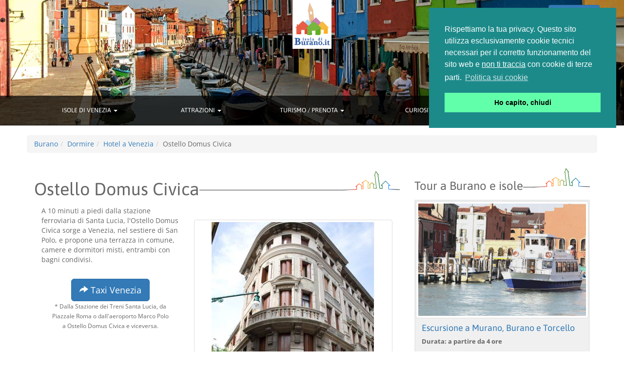

--- FILE ---
content_type: text/html; charset=utf-8
request_url: https://www.isoladiburano.it/it/hotel-255/ostello-domus-civica.html
body_size: 11306
content:
<!DOCTYPE html>
<html lang="it" translate="no">
<head>
	<meta http-equiv="Content-Type" content="text/html; charset=UTF-8">
	<meta name="viewport" content="width=device-width, initial-scale=1.0">
	<title>Ostello Domus Civica - 30125 San Rocco 3082 Venezia</title>
	<meta name="robots" content="index,follow">
	<meta name="description" content="A 10 minuti a piedi dalla stazione ferroviaria di Santa Lucia, l'Ostello Domus Civica sorge a Venezia, nel sestiere di San Polo, e propone una terrazz...">
	<meta name="keywords" content="">
	<link rel="canonical" href="https://www.isoladiburano.it/it/hotel-255/ostello-domus-civica.html">			<meta name="google-site-verification" content="hTwtucN7jzscomyk4zwgIffy3XwPB0HWzPmjnFSdRp4">
	<meta name="y_key" content="c899e53d354e60c4">
	<meta name="twitter:site" content="@isoladiburano">
	<meta name="twitter:creator" content="@isoladiburano">
	<meta property="og:locale" content="it_IT">
	<meta property="og:type" content="website">
	<meta property="og:title" content="Ostello Domus Civica - 30125 San Rocco 3082 Venezia">
	<meta property="og:description" content="A 10 minuti a piedi dalla stazione ferroviaria di Santa Lucia, l'Ostello Domus Civica sorge a Venezia, nel sestiere di San Polo, e propone una terrazz...">
	<meta property="og:url" content="https://www.isoladiburano.it/it/hotel-255/ostello-domus-civica.html">
	<meta property="og:site_name" content="Isola di Burano - Sito Ufficiale">
	<meta property="og:image" content="https://www.isoladiburano.it/images_dir/hotels/255/1.jpg">
		<meta name="geo.region" content="IT-VE">
	<meta name="geo.placename" content="Burano">
	<meta name="geo.position" content="45.484672;12.418873">
	<meta name="ICBM" content="45.484672, 12.418873">
		<link rel="shortcut icon" href="https://www.isoladiburano.it/images_dir/favicon.ico" type="image/x-icon">
	<link rel="icon" href="https://www.isoladiburano.it/images_dir/favicon.ico" type="image/x-icon">
	<meta name="facebook-domain-verification" content="vzovhiatg9fhdgu899eg2ciid9x80z" />

					
			<link rel="alternate" hreflang="it" href="https://www.isoladiburano.it/it/hotel-255/ostello-domus-civica.html" />
	<link rel="alternate" hreflang="en" href="https://www.isoladiburano.it/en/hotel-255/ostello-domus-civica.html" />
	<link rel="alternate" hreflang="x-default" href="https://www.isoladiburano.it/en/hotel-255/ostello-domus-civica.html" />
		
		<script type="application/ld+json">
		
		{
			"@context": "http://schema.org",
			"@type": "Organization",
			"url": "https://www.isoladiburano.it",
			"logo": "https://www.isoladiburano.it/images_dir/layout/logo/logo.png"
		}
		
	</script>
	<script type="application/ld+json">
		
		{
			"@context" : "http://schema.org",
			"@type" : "Organization",
			"name" : "isoladiburano.it",
			"url" : "https://www.isoladiburano.it",
			"sameAs" : [
				"https://www.facebook.com/isoladiburano",
				"https://twitter.com/isoladiburano",
				"https://plus.google.com/communities/102798334474658024391"
			]
		}
		
	</script>

	
	<link rel="preload" href="https://www.isoladiburano.it/include/css/commons-v2.css" as="style" />
	<link rel="stylesheet" href="https://www.isoladiburano.it/include/css/commons-v2.css">

	
	
</head>
<body>
<header>
	<a id="header-logo" href="javascript:window.location.href='https://www.isoladiburano.it/';">
		<img src="https://www.isoladiburano.it/images_dir/layout/logo/logo.png" class="img-responsive" alt="Burano logo" />
	</a>
		<div id="header-internal">
		<img src="https://www.isoladiburano.it/images_dir/headers/it/default/Burano-Venezia.jpg" alt="burano venezia" class="img-responsive" />
		<div></div>
	</div>
							<div id="header-language" class="dropdown btn btn-primary">
		<a data-toggle="dropdown" href="#">
			<img src="https://www.isoladiburano.it/images_dir/layout/flags/it.png" alt="Burano Italiano"> Italiano <span class="caret"></span>
		</a>
		<ul class="dropdown-menu" role="menu" aria-labelledby="dLabel">
			<li>
								<a role="button" class="btn-primary" data-toggle="dropdown" data-target="#" onclick="window.location.href='https://www.isoladiburano.it/en/hotel-255/ostello-domus-civica.html';">
					<img src="https://www.isoladiburano.it/images_dir/layout/flags/en.png" alt="Burano English"> English
				</a>
							</li>
		</ul>
	</div>
	<div id="header-navbar" class="navbar navbar-inverse navbar-static-top">
		<div class="container">
			<button class="navbar-toggle" data-toggle="collapse" data-target="#header-nav">
				<span class="icon-bar"></span>
				<span class="icon-bar"></span>
				<span class="icon-bar"></span>
			</button>
			<div id="header-nav" class="collapse navbar-collapse">
				<ul class="nav navbar-nav">
					<li class="dropdown">
						<a href="#" class="dropdown-toggle" data-toggle="dropdown">ISOLE DI VENEZIA <b class="caret"></b></a>
						<ul class="dropdown-menu">
							<li><a title="Burano, isola di Venezia" href="https://www.isoladiburano.it/">BURANO</a></li>
							<li><a title="L'isola di Mazzorbo" href="https://www.isoladiburano.it/it/mazzorbo.html">MAZZORBO</a></li>
							<li><a title="L'isola di Torcello" href="https://www.isoladiburano.it/it/torcello.html">TORCELLO</a></li>
							<li><a title="L'isola di San Francesco del Deserto" href="https://www.isoladiburano.it/it/san-francesco-del-deserto.html">SAN FRANCESCO DEL DESERTO</a></li>
							<li><a title="L'isola di Murano" href="https://www.isoladiburano.it/it/murano.html">MURANO</a></li>
							<li><a title="Storia di Venezia" href="https://www.isoladiburano.it/it/venezia.html">VENEZIA</a></li>
							<li><a title="L'isola di Sant'Erasmo" href="https://www.isoladiburano.it/it/sant-erasmo.html">SANT'ERASMO</a></li>
							<li><a title="Il Lido di Venezia" href="https://www.isoladiburano.it/it/lido-di-venezia.html">LIDO DI VENEZIA</a></li>
							<li><a title="L'isola della Certosa" href="https://www.isoladiburano.it/it/isola-della-certosa.html">ISOLA DELLA CERTOSA</a></li>
						</ul>
					</li>
					<li class="dropdown">
						<a href="#" class="dropdown-toggle" data-toggle ="dropdown">ATTRAZIONI <b class="caret"></b></a>
						<ul class="dropdown-menu">
							<li><a title="Cosa vedere a Burano" href="https://www.isoladiburano.it/it/cosa-vedere-a-burano.html">COSA VEDERE A BURANO</a></li>
							<li><a title="Il Merletto di Burano" href="https://www.isoladiburano.it/it/merletto.html">MERLETTO DI BURANO</a></li>
							<li><a title="Negozi a Burano, Venezia e dintorni." href="https://www.isoladiburano.it/it/negozi.html">NEGOZI</a></li>
							<li><a title="La Chiesa di San Martino Vescovo a Burano" href="https://www.isoladiburano.it/it/ChiesaDiSanMartino.html">CHIESA DI SAN MARTINO</a></li>
							<li><a title="Il Campanile Storto di Burano" href="https://www.isoladiburano.it/it/campanile-storto.html">CAMPANILE STORTO</a></li>

							<li><a title="Acquista biglietti per musei e mostre a Venezia e isole" href="https://www.isoladiburano.it/booking-engine-redirection.html?advkey=attractions" rel="nofollow" target="_blank">MUSEI E MOSTRE VENEZIA</a></li>
						</ul>
					</li>
					<li class="dropdown">
						<a href="#" class="dropdown-toggle" data-toggle ="dropdown">TURISMO / PRENOTA <b class="caret"></b></a>
						<ul class="dropdown-menu">
							<li><a title="Come arrivare a Burano" href="https://www.isoladiburano.it/it/come-arrivare-a-burano.html">COME ARRIVARE A BURANO</a></li>
							<li><a title="Escursioni a Burano, Murano, Torcello, Venezia e isole" href="https://www.isoladiburano.it/it/prenota-tour-ed-escursioni.html">ESCURSIONI A BURANO</a></li>
							<li><a title="Hotel, Appartamenti, Bed And Breakfast a Burano e dintorni" href="https://www.isoladiburano.it/it/alloggi.html">DORMIRE</a></li>
							<li><a title="Una Guida ai Locali dell'Isola e Laguna di Venezia" href="https://www.isoladiburano.it/it/mangiare.html">MANGIARE</a></li>
							<li><a title="Esplorare i dintorni di Venezia in auto" href="https://www.isoladiburano.it/it/VeneziaInAuto.html">VENEZIA IN AUTO</a></li>
							<li><a title="Crociera a Venezia e Burano" href="https://www.isoladiburano.it/it/crociera-a-venezia.html">CROCIERA A VENEZIA E BURANO</a></li>
							<li><a title="Sposarsi a Venezia" href="https://www.isoladiburano.it/it/sposarsi-a-venezia.html">SPOSARSI A VENEZIA</a></li>
							<li><a title="Compro o Vendo casa a Burano, Murano, Venezia e dintorni" href="https://www.isoladiburano.it/it/annunci-immobiliari-burano-murano-venezia-isole.html">ANNUNCI IMMOBILIARI</a></li>
							<li><a title="Previsioni metereologiche per Venezia" href="https://www.isoladiburano.it/it/meteo.html">METEO VENEZIA</a></li>
						</ul>
					</li>
					<li class="dropdown">
						<a href="#" class="dropdown-toggle" data-toggle ="dropdown">CURIOSITÀ <b class="caret"></b></a>
						<ul class="dropdown-menu">
							<li><a title="La Casa di Bepi Suà" href="https://www.isoladiburano.it/it/casa-di-bepi.html">CASA DI BEPI</a></li>
							<li><a title="Il Bussolà di Burano" href="https://www.isoladiburano.it/it/bussola.html">IL BUSSOLÀ</a></li>
							<li><a title="La pesca a Burano" href="https://www.isoladiburano.it/it/pesca.html">LA PESCA</a></li>
							<li><a title="Gli Squeri di Burano" href="https://www.isoladiburano.it/it/squeri.html">GLI SQUERI</a></li>
							<li><a title="Leggende su Burano" href="https://www.isoladiburano.it/it/leggende.html">LEGGENDE SU BURANO</a></li>
							<li><a title="Baldassare Galuppi detto il 'Buranello'" href="https://www.isoladiburano.it/it/baldassare-galuppi.html">BALDASSARE GALUPPI</a></li>
							<li><a title="Biografia di Pino Donaggio" href="https://www.isoladiburano.it/it/PinoDonaggio.html">PINO DONAGGIO</a></li>
							<li><a title="Fotografie di Burano, Venezia, laguna e isole" href="https://www.isoladiburano.it/it/GallerieFotografiche.html">FOTO DI BURANO e VENEZIA</a></li>
							<li><a title="Una Guida sui Vini Veneti" href="https://www.isoladiburano.it/it/ViniVeneti.html">VINI VENETI</a></li>
							<li><a title="Pronostici Lotto e Superenalotto" href="https://www.isoladiburano.it/it/lotto.html">LOTTO</a></li>
						</ul>
					</li>
					<li class="dropdown">
						<a href="#" class="dropdown-toggle" data-toggle ="dropdown">FESTE ED EVENTI <b class="caret"></b></a>
						<ul class="dropdown-menu">
							<li><a title="Il Carnevale di Burano e Venezia" href="https://www.isoladiburano.it/it/carnevale.html">CARNEVALE</a></li>
							<li><a title="La Regata di Burano" href="https://www.isoladiburano.it/it/regata-di-burano.html">REGATA DI BURANO</a></li>
							<li><a title="La Festa del Redentore a Venezia" href="https://www.isoladiburano.it/it/festa-del-redentore-a-venezia.html">FESTA DEL REDENTORE</a></li>
							<li><a title="Eventi in corso a Venezia e isole" href="https://www.isoladiburano.it/booking-engine-redirection.html?advkey=veneto-events" rel="nofollow" target="_blank">EVENTI IN CORSO</a></li>
							<li><a class="socialbox" title="Burano Social" href="https://www.isoladiburano.it/it/social.html">BURANO SOCIAL</a></li>
						</ul>
					</li>
				</ul>
			</div>
		</div>
	</div>
</header>
<div class="container">
				<div id="internal-articles" class="row">
		<ol class="breadcrumb"><li><a href="https://www.isoladiburano.it/"><span>Burano</span></a></li><li><a href="https://www.isoladiburano.it/it/alloggi.html"><span>Dormire</span></a></li><li><a href="https://www.isoladiburano.it/it/vce/hotel-venezia.html"><span>Hotel a Venezia</span></a></li><li><span class="active">Ostello Domus Civica</span></li></ol>
<script type="application/ld+json">{"@context":"https:\/\/schema.org","@type":"BreadcrumbList","itemListElement":[{"@type":"ListItem","position":1,"name":"Burano","item":"https:\/\/www.isoladiburano.it\/"},{"@type":"ListItem","position":2,"name":"Dormire","item":"https:\/\/www.isoladiburano.it\/it\/alloggi.html"},{"@type":"ListItem","position":3,"name":"Hotel a Venezia","item":"https:\/\/www.isoladiburano.it\/it\/vce\/hotel-venezia.html"},{"@type":"ListItem","position":4,"name":"Ostello Domus Civica","item":"https:\/\/www.isoladiburano.it\/it\/hotel-255\/ostello-domus-civica.html"}]}</script>		<div class="col-md-8 col-sm-8">


	<div class="article-header">
		<h1>Ostello Domus Civica</h1>
	</div>

    <div class="col-md-5 col-sm-5">
				<p>A 10 minuti a piedi dalla stazione ferroviaria di Santa Lucia, l'Ostello Domus Civica sorge a Venezia, nel sestiere di San Polo, e propone una terrazza in comune, camere e dormitori misti, entrambi con bagni condivisi.</p>

		<div class="well-light text-center">
							<a role="button" class="btn btn-lg btn-primary btn-flexible"
				   href="https://www.tourvenezia.com/it/prenota-un-taxi-o-un-transfer-a-venezia" target="_blank">
					<span class="glyphicon glyphicon-share-alt" aria-hidden="true"></span> Taxi Venezia
				</a>
				<div><small>* Dalla Stazione dei Treni Santa Lucia, da Piazzale Roma o dall'aeroporto Marco Polo a Ostello Domus Civica e viceversa.</small></div>
					</div>

	</div>
    <div class="col-md-7 col-sm-7">
					<div class="imagesbox thumbnail">
				<a href="https://www.isoladiburano.it/it/fotografie/grandi/alberghi/255/ostello-domus-civica-venezia-1.jpg" title="Hotel Ostello Domus Civica (Venezia) " rel="hotel" target="_blank">
					<img class="img-responsive" src="https://www.isoladiburano.it/it/fotografie/grandi/alberghi/255/ostello-domus-civica-venezia-1.jpg" alt="Ostello Domus Civica Venezia" />
				</a>
				<div class="caption">
					<h5>Ostello Domus Civica a Venezia</h5>
				</div>
			</div>
		
    </div>
	
	<div class="col-md-12 col-sm-12">

		<br>

		        <p><strong>I prezzi delle camere all'hotel Ostello Domus Civica di Venezia</strong> partono da <b>27,00 &euro;</b> !</p>
    <p><strong>isoladiburano.it</strong> ha trovato varie <strong>camere in offerte a Venezia</strong> o nelle vicinanze. Cerca la tipologia di camera che fa per te, confrontandone i prezzi. Prenota online all'hotel Ostello Domus Civica.</p>
    
<div id="prenota" class="article-header">
    <h3>Ostello Domus Civica prenota camere</h3>
</div>

<div class="jumbotron text-center">
        <a role="button" class="btn btn-success btn-lg btn-flexible" href="https://www.isoladiburano.it/accommodation-redirection.html?atype=htl&amp;aid=255" target="_blank" rel="noopener">
        <span class="glyphicon glyphicon-arrow-right" aria-hidden="true"></span> Clicca per visualizzare le offerte    </a>
    </div>



	    	    <div class="alert alert-success" role="alert">
                        <p>Poichè <a class="alert-link" title="Storia di Venezia" href="https://www.isoladiburano.it/it/venezia.html">Venezia</a> si trova poco distante dalle incantevoli <strong>isole della Laguna</strong>, soggiornando all'<strong>Ostello Domus Civica a Venezia</strong> vale la pena visitare la coloratissima <a class="alert-link" title="Burano" href="https://www.isoladiburano.it/">Burano</a>, famosa per il suo merletto, la storica <a class="alert-link" title="L'isola di Torcello" href="https://www.isoladiburano.it/it/torcello.html">Torcello</a> e <a class="alert-link" title="L'isola di Murano" href="https://www.isoladiburano.it/it/murano.html">Murano isola del vetro</a>.
            Alla pagina "<a class="alert-link" title="Come arrivare a Burano" href="https://www.isoladiburano.it/it/come-arrivare-a-burano.html">Come Arrivare A Burano</a>" troverete utili informazioni sugli itinerari da seguire dopo esservi recati a Piazza San Marco oppure a Fondamente Nove da <strong>San Rocco 3082 a Venezia</strong>.</p>
            	    </div>
	    
		
		<div class="article-header">
			<h3>Posizione Ostello Domus Civica a Venezia</h3>
		</div>

		<address>
		    <strong>San Rocco 3082</strong><br> 		    30125  Venezia
		</address>

		
				<p>Dove si trova Ostello Domus Civica a Venezia? Ecco l'ubicazione di Ostello Domus Civica sulla <strong>mappa di Venezia</strong>:</p>
		<script type="text/javascript">
			var js_map_items = [{"name":"Ostello Domus Civica","type":"hotel","lg":"12.323330789740794","lt":"45.43788460262667","icon":"hotel_0star.png"}];
		</script>
		<div id="map-canvas" style="width:100%;height:300px;"></div>
		
		<br />

		
		
		
				<div class="article-header">
			<h3>Collegamenti da e per l'hotel</h3>
		</div>
		<p>Se si arriva dall'<strong>aeroporto Marco Polo di Venezia</strong> oppure dall'<strong>aeroporto Canova di Treviso</strong>, è possibile prenotare un servizio di <strong>transferimento in taxi</strong> per raggiungere San Rocco 3082 a Venezia dove si trova la struttura Ostello Domus Civica, cliccando sul seguento link:
		<a href="https://www.tourvenezia.com/it/prenota-un-taxi-o-un-transfer-a-venezia" target="_blank">trasferimento in taxi per Venezia</a>.</p>
						<p>Oppure è anche possibile prenotare un taxi aqueo per recarsi in un altro posto di Venezia o al Lido di Venezia clicando su <a href="https://www.tourvenezia.com/it/prenota-un-taxi-o-un-transfer-a-venezia" target="_blank">taxi acqueo a Venezia e Lido</a>.</p>
						<p>Se quello che si cerca è invece un <strong>trasferimento economico aeroporto Marco Polo - Ostello Domus Civica</strong> la soluzione potrebbe essere quella del <a href="https://www.isoladiburano.it/booking-engine-redirection.html?advkey=gyg-shared-airport-taxi" target="_blank" rel="nofollow">taxi collettivo Venezia - aeroporto Marco Polo</a>.</p>
		
		<figure class="imagesbox text-center">
			<a href="https://www.tourvenezia.com/it/prenota-un-taxi-o-un-transfer-a-venezia" title="Vaporetto, taxi, trasferimenti e girocittà a Venezia e isole" target="_blank">
				<img class="img-responsive" src="https://www.isoladiburano.it/images_dir/banners/vaporetto-venezia-taxi-trasferimenti.jpg" alt="vaporetto venezia taxi trasferimenti" />
			</a>
			<figcaption>Taxi Ostello Domus Civica, trasferimenti a Venezia e isole della Laguna Nord (foto di Anna-Philine)</figcaption>
		</figure>

		<div class="article-header">
			<h3>Cosa fare una volta arrivati a Venezia</h3>
		</div>
		<p>Durante il vostro soggiorno a Venezia e Ostello Domus Civica potrete dilettarvi con escursioni e tour di ogni genere, come ad esempio il classico <a href="https://www.isoladiburano.it/booking-engine-redirection.html?advkey=tqs-gondola-rides" target="_blank" rel="nofollow">giro in gondola</a>, oppure con una avventurosa <a href="https://www.isoladiburano.it/it/prenota-tour-ed-escursioni.html">escursione in barca</a>.</p>

		<style>
    .cta-btn {
        margin-top: 15px;
        display: inline-block;
        background-color: #007bff;
        color: #fff;
        padding: 10px 15px;
        border-radius: 5px;
        text-decoration: none;
    }
    .cta-btn:hover,
    .cta-btn:active,
    .cta-btn:focus {
        background-color: #0056b3;
        color: #fff;
        text-decoration: none;
    }
    .tour-title {
        font-size: 18px;
        font-weight: bold;
        margin-bottom: 10px;
    }

    .tour-description {
        font-size: 14px;
        color: #666;
        margin-bottom: 10px;
    }

    @media (max-width: 768px) {
        .img-full-mobile {
            width: 100%;
            height: auto; /* Mantiene il rapporto d'aspetto */
            object-fit: cover; /* Adatta l'immagine */
            aspect-ratio: 16/9; /* Imposta un formato rettangolare */
        }
    }
</style>

<div class="well-light text-center">
    <div class="row">

        <div class="col-12">
            <div class="thumbnail">
                <div class="row">
                    <div class="col-xs-12 col-sm-4">
                        <a href="https://www.isoladiburano.it/it/escursioni-doge-di-venezia.html#detail/34">
                            <img src="https://www.isoladiburano.it/images_dir/tour-cards/it/small/murano-burano-da-venezia.webp" class="img-responsive img-full-mobile" alt="tour murano e burano da venezia" loading="lazy">
                        </a>
                    </div>
                    <div class="col-xs-12 col-sm-8">
                        <div class="caption">
                            <div class="tour-title"><strong>Tour di Murano e Burano Da Venezia</strong></div>
                            <div class="tour-description">
                                Escursione in barca (2 isole), con spiegazione a bordo. Sconti per bambini.
                            </div>
                            <div class="tour-description">
                                <strong>Partenze da San Marco</strong> e dalla <strong>Stazione dei Treni Santa Lucia</strong>, tutti i giorni.
                            </div>
                            <div class="tour-button text-center">
                                <a href="https://www.isoladiburano.it/it/escursioni-doge-di-venezia.html#detail/34" class="cta-btn">
                                    <span class="glyphicon glyphicon-chevron-right"></span> Partenze da San Marco
                                </a>
                            </div>
                            <div class="tour-button text-center">
                                <a href="https://www.tiqets.com/it/checkout/venice-islands-tour-from-train-station-g1119753?partner=idb&tq_campaign=btv-hd-direct" class="cta-btn" target="_blank" rel="nofollow">
                                    <span class="glyphicon glyphicon-chevron-right"></span> Partenze dalla Stazione dei Treni
                                </a>
                            </div>
                        </div>
                    </div>
                </div>
            </div>
        </div>

        <div class="col-12">
            <div class="thumbnail">
                <div class="row">
                    <div class="col-xs-12 col-sm-4">
                        <a href="https://www.isoladiburano.it/it/escursioni-doge-di-venezia.html#detail/33">
                            <img src="https://www.isoladiburano.it/images_dir/tour-cards/it/small/murano-burano-torcello-da-venezia.webp" class="img-responsive img-full-mobile" alt="tour murano burano e torcello da venezia" loading="lazy">
                        </a>
                    </div>
                    <div class="col-xs-12 col-sm-8">
                        <div class="caption">
                            <div class="tour-title"><strong>Tour di Murano, Burano e Torcello da Venezia</strong></div>
                            <div class="tour-description">
                                Escursione in barca (3 isole), con spiegazione a bordo. Sconti per bambini.
                            </div>
                            <div class="tour-description">
                                <strong>Partenze da San Marco</strong> e dalla <strong>Stazione dei Treni Santa Lucia</strong>, tutti i giorni.
                            </div>
                            <div class="tour-button text-center">
                                <a href="https://www.isoladiburano.it/it/escursioni-doge-di-venezia.html#detail/33" class="cta-btn">
                                    <span class="glyphicon glyphicon-chevron-right"></span> Partenze da San Marco
                                </a>
                            </div>
                            <div class="tour-button text-center">
                                <a href="https://www.tiqets.com/it/checkout/venice-islands-tour-from-train-station-g1119753?partner=idb&tq_campaign=btv-hd-direct" class="cta-btn" target="_blank" rel="nofollow">
                                    <span class="glyphicon glyphicon-chevron-right"></span> Partenze dalla Stazione dei Treni
                                </a>
                            </div>
                        </div>
                    </div>
                </div>
            </div>
        </div>

    </div>

    <div class="text-center">
        <a role="button" class="btn btn-lg btn-primary btn-flexible"
           href="https://www.isoladiburano.it/it/prenota-tour-ed-escursioni.html">
            <span class="glyphicon glyphicon-share-alt" aria-hidden="true"></span> Vai al catalogo dei tour in barca
        </a>
    </div>
</div>
		<p>Che la vostra passione sia la natura, piuttosto che lo shopping o l'enogastronomia, potrete confezionare la vostra <strong>gita a Venezia</strong> visitando la nostra sezione dedicata alle <a title="visite guidate a Venezia e isole" href="https://www.isoladiburano.it/it/escursioni.html">visite guidate a Venezia</a>.</p>

					<div class="article-header">
				<h4>Altri hotel vicini a San Rocco 3082</h4>
			</div>
			<br />
							<div class="wide-wrapper">
					<img class="img-responsive img-thumbnail" src="https://www.isoladiburano.it/it/fotografie/piccole/alberghi/139/hotel-ovidius-venezia-1.jpg" alt="Hotel Ovidius Venezia" />
					<div class="wide-text">
						<a href="https://www.isoladiburano.it/it/hotel-139/hotel-ovidius.html" title="Offerte Hotel Hotel Ovidius Venezia"><h4>Hotel Ovidius</h4></a>
						<p><strong>Calle Del Sturion</strong></p>
													<p><img class="img-responsive" src="https://www.isoladiburano.it/images_dir/stars_3.gif" alt="Hotel 3 Stelle" /></p>
												<p>Questo hotel molto romantico gode di un'ottima posizione nel cuore storico di Venezia, con vista mozzafiato su 2 delle principali attrazioni turistich...</p>						<p><strong>Hotel Ovidius, prenota online:</strong> potrai prenotare la tua camera online cliccando sul suo nome dell'hotel "Hotel Ovidius" e accedendo alla sua pagina.</p>
						<p style="color:green; font-weight:bold; text-align:right;">prezzi camera a partire da 170,00 &euro;</p>					</div>
					<div class="clearfix"></div>
				</div>
							<div class="wide-wrapper">
					<img class="img-responsive img-thumbnail" src="https://www.isoladiburano.it/it/fotografie/piccole/alberghi/290/rialto-house-venezia-1.jpg" alt="Rialto House Venezia" />
					<div class="wide-text">
						<a href="https://www.isoladiburano.it/it/hotel-290/rialto-house.html" title="Offerte Hotel Rialto House Venezia"><h4>Rialto House</h4></a>
						<p><strong>San Polo 1219</strong></p>
												<p>Ubicata nel cuore di Venezia, a 7 minuti a piedi dal Ponte di Rialto, la Rialto House offre un appartamento con angolo cottura, connessione Wi-Fi grat...</p>						<p><strong>Rialto House, prenota online:</strong> potrai prenotare la tua camera online cliccando sul suo nome dell'hotel "Rialto House" e accedendo alla sua pagina.</p>
						<p style="color:green; font-weight:bold; text-align:right;">prezzi camera a partire da 161,10 &euro;</p>					</div>
					<div class="clearfix"></div>
				</div>
							<div class="wide-wrapper">
					<img class="img-responsive img-thumbnail" src="https://www.isoladiburano.it/it/fotografie/piccole/alberghi/212/hotel-marconi-venezia-1.jpg" alt="Hotel Marconi Venezia" />
					<div class="wide-text">
						<a href="https://www.isoladiburano.it/it/hotel-212/hotel-marconi.html" title="Offerte Hotel Hotel Marconi Venezia"><h4>Hotel Marconi</h4></a>
						<p><strong>San Polo 729</strong></p>
													<p><img class="img-responsive" src="https://www.isoladiburano.it/images_dir/stars_3.gif" alt="Hotel 3 Stelle" /></p>
												<p>Situato sul Canal Grande, proprio di fronte al Ponte di Rialto, l'Hotel Marconi offre camere arredate in tipico stile veneziano con TV satellitare a s...</p>						<p><strong>Hotel Marconi, prenota online:</strong> potrai prenotare la tua camera online cliccando sul suo nome dell'hotel "Hotel Marconi" e accedendo alla sua pagina.</p>
						<p style="color:green; font-weight:bold; text-align:right;">prezzi camera a partire da 120,60 &euro;</p>					</div>
					<div class="clearfix"></div>
				</div>
					
    </div>



</div>

				<div id="internal-shoulder" class="col-md-4 col-sm-4">
			<div id="tours-right-banner" class="article-header">
    <h3>Tour a Burano e isole</h3>
</div>
<div class="article-wrapper">
    <a href="https://www.isoladiburano.it/it/prenota-tour-ed-escursioni.html">
        <img class="img-responsive img-thumbnail" src="https://www.isoladiburano.it/images_dir/banners/tour-in-barca-a-burano-murano-torcello-venezia.jpg" alt="Tour in barca a Burano Murano Torcello Venezia">
    </a>
    <div class="article-text">
        <a href="https://www.isoladiburano.it/it/escursioni.html">
            <h4 class="text-primary">Escursione a Murano, Burano e Torcello</h4>
        </a>
        <p><b>Durata: a partire da 4 ore</b></p>
        <p><b>Periodo: disponibili tutto l'anno!</b></p>
        <p>Goditi un piccolo assaggio dell'atmosfera senza tempo che si respira in questi luoghi attraverso una comodota ed economica <strong>escursione in barca alle isole della Laguna di Venezia</strong>.
            Raggiungere Murano, Burano e Torcello con i mezzi pubblici, partendo da Venezia, può essere complicato per un turista, quindi abbiamo pensato a dei comodi <strong>tour delle isole</strong> che partono dalla Stazione Santa Lucia di Venezia, da Piazza San Marco e, d'estate, anche da Punta Sabbioni, l'estremità del litorale del Cavallino-Treporti.</p>
        <p>Nel nostro catalogo ci sono varie opzioni per i <strong>tour in barca</strong>, a partire dalla classica <strong>escursione a Burano, Murano e Torcello</strong>, fino all'<strong>escursione a Murano e Burano con pranzo a base di pesce</strong> in un tipico ristorante di Burano.</p>
        <p>Novità di quest'estate sono anche il <strong>tour di Burano, Murano e Venezia partendo da Punta Sabbioni</strong> e l'escursione giornaliera di Venezia e isole con partenza da Jesolo Lido.</p>
        <p>Insomma, se desideri <strong>visitare Murano e Burano</strong>, così come Torcello e Venezia, senza rinunciare alla comodità, al posto a sedere, alla spiegazione a bordo.... prenota online l'<strong>escursione in barca</strong> che fa per te.</p>
        <p>Scegli la <strong>visita alle isole</strong> che fa per te, cliccando sul pulsante verde qui sotto.</p>
        <div class="well-light text-center">
            <a class="btn btn-lg btn-success btn-flexible" role="button" href="https://www.isoladiburano.it/it/prenota-tour-ed-escursioni.html">
                <span class="glyphicon glyphicon-share-alt" aria-hidden="true"></span> Catalogo escursioni alle isole
            </a>
        </div>
    </div>
    <br>
    <div class="article-text">
        <a href="https://www.isoladiburano.it/it/acquista-i-biglietti-del-vaporetto.html">
            <h4 class="text-primary">Travel Card Venezia</h4>
        </a>
        <p>Se invece sei un "turista fai da te", che preferisce muoversi liberamente a scapito della comodità dei nostri tour, potrai raggiungere Burano con il traghetto pubblico della linea 12 ACTV, acquistando i biglietti online per evitare le code alla biglietterie.</p>
        <div class="well-light text-center">
            <a role="button" class="btn btn-default btn-lg btn-flexible" href="https://www.isoladiburano.it/downloads/orari-collegamenti/orari-linea-12-venezia-murano-mazzorbo-burano-treporti-punta-sabbioni.pdf" target="_blank">
                <span class="glyphicon glyphicon-download" aria-hidden="true"></span> Orari Venezia Burano
            </a>
        </div>
        <div class="well-light text-center">
            <a class="btn btn-lg btn-success btn-flexible" role="button" href="javascript:window.location.href='https://www.isoladiburano.it/it/come-arrivare-a-burano.html';">
                <span class="glyphicon glyphicon-shopping-cart" aria-hidden="true"></span> Biglietti traghetto x Burano
            </a>
        </div>
    </div>
    <br>
    <div class="article-text">
        <a href="https://www.isoladiburano.it/booking-engine-redirection.html?advkey=veneto-tours" rel="nofollow" target="_blank">
            <h4 class="text-primary">Week end a Venezia</h4>
        </a>
        <p>Pianifica il tuo <strong>week end a Venezia</strong>: fai un giro nella nostra sezione dedicata a musei, eventi, tour, attrazioni e hotel a Venezia e isole.<br />
            Componi online il tuo <strong>pacchetto vacanza a Venezia</strong>, aggiungendo al carrello i singoli servizi e prenotandoli tutti in una volta!</p>
        <div class="well-light text-center">
            <a class="btn btn-lg btn-success btn-flexible" role="button"
               href="https://www.isoladiburano.it/booking-engine-redirection.html?advkey=veneto-tours" rel="nofollow" target="_blank">
                <span class="glyphicon glyphicon-heart-empty" aria-hidden="true"></span> Prenota
            </a>
        </div>
    </div>
    <div class="article-text">
        <p>Tutti i servizi sono offerti da tour operator nel Veneto.</p>
    </div>
</div>

<div class="article-header">
    <h3>Artigianato Locale</h3>
</div>
<div class="article-wrapper">
    <a href="javascript:window.location.href='https://www.isoladiburano.it/it/negozi/newartefuga/NewArteFuga.html';" title="New Arte Fuga a Burano">
        <img class="img-responsive img-thumbnail" src="https://www.isoladiburano.it/it/fotografie/grandi/negozi/newartefuga/new-arte-fuga-burano-2.jpg" alt="negozio vetro di Murano">
    </a>
    <div class="article-text">
        <a href="https://www.isoladiburano.it/it/negozi/newartefuga/NewArteFuga.html" title="Acquistare vetro di Murano originale">
            <h4>New Arte Fuga - Fabbrica Vetro al Lume</h4>
        </a>
        <p><strong>Via Giudecca, 132 - 30142 Burano (Venezia)</strong></p>
        <p>Il negozio New Arte Fuga a Burano, piccola fabbrica del vetro al lume, offre solo ed esclusivamente <strong>originali oggetti in vetro di Murano</strong>, di propria manifattura.</p>
        <p>All'interno del negozio è possibile ammirare gratuitamente la "<strong>lavorazione del vetro al lume</strong>", tipica dei luoghi limitrofi a Murano.</p>
        <p>Scarica il coupon per "New Arte Fuga" cliccando sul pulsante sottostante: mostrandolo in negozio avrai diritto ad uno sconto.</p>
        <div class="well-light text-center">
            <button id="coupon-vetro" name="coupon-vetro" type="button" class="btn btn-sm btn-primary btn-flexible" onclick="window.open('https://www.isoladiburano.it/downloads/shop_coupons/coupon-newartefuga-it.jpg');">
                <span class="glyphicon glyphicon-gift" aria-hidden="true"></span> coupon sconto
            </button>
            <button id="fugadetails" name="fugadetails" type="button" class="btn btn-sm btn-primary btn-flexible" onclick="window.location.href='https://www.isoladiburano.it/it/negozi/newartefuga/NewArteFuga.html';">
                <span class="glyphicon glyphicon-info-sign" aria-hidden="true"></span> leggi
            </button>
        </div>
    </div>
</div>

			<div class="article-header">
    <h3>Dormire a Burano</h3>
</div>
<div class="article-wrapper">
    <a href="javascript:window.location.href='https://www.isoladiburano.it/it/bedandbreakfast-11/LagunaBlu.html';" title="Laguna Blu Burano">
                    <img class="img-responsive img-thumbnail" src="https://www.isoladiburano.it/it/fotografie/grandi/bedandbreakfast/11/laguna-blu-burano-4.jpg" alt="Laguna Blu Bed and Breakfast a Burano">
            </a>
    <div class="article-text">
        <a href="https://www.isoladiburano.it/it/bedandbreakfast-11/LagunaBlu.html" title="Laguna Blu Bed and Breakfast Burano">
            <h4>Bed and Breakfast a Burano</h4>
        </a>
        <p><strong>Calle Daffan, 379 - 30142 Burano</strong></p>
        <p>
                        Prenota la tua camera a Burano, nel cuore della laguna di Venezia. Soggiorna direttamente nella tranquillità della Piazza Baldassarre Galuppi a Burano.
                    </p>
        <div class="well-light text-center">
            <button id="btnlagblu" name="btnlagblu" type="button" class="btn btn-lg btn-primary" onclick="window.location.href='https://www.isoladiburano.it/it/bedandbreakfast-11/LagunaBlu.html';">Vedi le camere</button>
        </div>
    </div>
</div>
<div class="article-header">
    <h3>Hotel a Venezia</h3>
</div>
<div class="article-wrapper">
                    <a href="javascript:window.location.href='https://www.isoladiburano.it/it/bur/appartamenti-e-case-vacanza-a-burano.html';" title="Appartamenti e case vacanza a Burano">
                <img class="img-responsive img-thumbnail" src="https://www.isoladiburano.it/images_dir/banners/appartamenti-e-case-vacanza-a-burano.jpg" alt="appartamenti case vacanza a burano">
            </a>
    <div class="article-text">
        <a href="https://www.isoladiburano.it/it/bur/appartamenti-e-case-vacanza-a-burano.html" title="Appartamenti e case vacanza a Burano">
            <h4>Appartamenti e case vacanza a Burano</h4>
        </a>
        <p>
                        Ti piacerebbe dormire a Burano in una tipica casetta colorata, un tempo abitata da pescatori e merlettaie?
                    </p>
        <div class="well-light text-center">
            <button id="btnlagblu" name="btnlagblu" type="button" class="btn btn-lg btn-primary" onclick="window.location.href='https://www.isoladiburano.it/it/bur/appartamenti-e-case-vacanza-a-burano.html';">Prenota la tua casa colorata</button>
        </div>
    </div>
</div>			<br />
		</div>
			</div>
	</div>
<style>
	.popup-footer {
		position: fixed;
		bottom: 0;
		left: 0;
		width: 100%;
		background-color: #f0f0f0;
		box-shadow: 0 -2px 5px rgba(0,0,0,0.3);
		z-index: 9999;
		display: none; /* mostrata via JS */
		padding: 10px;
		text-align: center;
	}
	.popup-footer .close {
		position: absolute;
		top: 5px;
		right: 10px;
		font-size: 24px;
		cursor: pointer;
	}
	.popup-footer .title {
		font-weight: 600;
		font-size: 1.1rem;
		margin-bottom: 10px;
		color: #444;
		text-transform: uppercase;
		letter-spacing: 0.5px;
	}
	.popup-footer .content {
		display: flex;
		justify-content: flex-end;
		align-items: center;
	}
	.popup-footer .content img {
		max-width: 100%;
		height: auto;
	}
	@media (max-width: 768px) {
		.popup-footer .content {
			display: flex;
			flex-direction: column;
			align-items: center;
			justify-content: center;
		}
		.popup-footer {
			padding-top: 50px;
		}
		.popup-footer .close {
			right: 15px;
			top: 10px;
			z-index: 10000;
			background: white;
			border-radius: 50%;
			padding: 2px 6px;
		}
	}
	@media (min-width: 769px) {
		.popup-footer .content {
			justify-content: center;
			align-items: center;
		}

		.popup-footer .content img {
			height: min(300px, 35vh);
			width: auto;
			object-fit: contain;
			display: block;
			margin: 0 auto;
		}
	}
	.popup-footer select.form-control {
		max-width: 300px; /* o 100% per mobile */
		width: 100%;
	}

	@media (min-width: 769px) {
		.popup-footer select.form-control {
			max-width: 300px;
			margin: 0 auto;
		}
	}
</style>
<div class="popup-footer" id="promoBar">
	<span class="close" id="closeBar">&times;</span>
	<div class="title">
					<a role="button" class="btn btn-lg btn-primary btn-flexible hidden-xs"
			   href="https://www.isoladiburano.it/it/escursioni-doge-di-venezia.html#detail/34">
				<span class="glyphicon glyphicon-shopping-cart" aria-hidden="true"></span> Biglietti per Murano e Burano
			</a>
            <a role="button" class="btn btn-primary btn-flexible visible-xs"
               href="https://www.isoladiburano.it/it/escursioni-doge-di-venezia.html#detail/34">
                <span class="glyphicon glyphicon-shopping-cart" aria-hidden="true"></span> Biglietti per Burano e Murano
            </a>
			</div>
	<div id="promoBarImgBox" class="content">
					<a role="button" class="btn btn-lg btn-primary btn-flexible hidden-xs"
			   href="https://www.isoladiburano.it/it/escursioni-doge-di-venezia.html#detail/33">
				<span class="glyphicon glyphicon-shopping-cart" aria-hidden="true"></span> Biglietti per Murano, Burano, Torcello
			</a>
			<a role="button" class="btn btn-primary btn-flexible visible-xs"
			   href="https://www.isoladiburano.it/it/escursioni-doge-di-venezia.html#detail/33">
				<span class="glyphicon glyphicon-shopping-cart" aria-hidden="true"></span> Biglietti per Burano, Murano, Torcello
			</a>
			</div>
</div>
<footer>
	<div id="footer-bg">
	</div>
	<div id="footer-data" class="navbar navbar-inverse navbar-static-top">
		<div class="container">
			<div class="row">
				<div class="col-md-3 col-sm-3 col-xs-12">
					<h4>Casa di Bepi Suà a Burano</h4>
					<div>
						<a href="https://www.isoladiburano.it/it/casa-di-bepi.html">
							<img class="img-responsive" src="https://www.isoladiburano.it/images_dir/layout/casa-bepi-sua.jpg" alt="casa bepi burano" />
						</a>
					</div>
				</div>
				<div class="col-md-3 col-sm-3 col-xs-12">
					<h4>Notizie</h4>
										<p>Sulla nostra <a href="https://www.facebook.com/isoladiburano" title="Burano su Facebook" target="_blank" rel="nofollow noopener">pagina di Burano su Facebook</a> potrete trovare notizie e informazioni sugli eventi della <strong>Laguna di Venezia</strong>. Voi stessi potrete contribuire alla sua crescita, magari pubblicando le vostre foto o descrivendo il vostro viaggio, itinerario o escursione a Burano e <strong>isole di Venezia</strong>.<br /><strong>Isoladiburano.it</strong> è il <strong>sito ufficiale di Burano</strong> nonchè la <strong>guida di Burano</strong>, la coloratissima isola vicino a Venezia.</p>
									</div>
				<div class="col-md-3 col-sm-3 col-xs-12">
					<h4>Segui isoladiburano.it</h4>
					<ul class="nav navbar-nav">
						<li>
							<a title="Burano Facebook" href="https://www.facebook.com/isoladiburano" target="_blank" rel="nofollow noopener">
								<img class="img-thumbnail" src="https://www.isoladiburano.it/images_dir/layout/icons/facebook.png" alt="Burano Facebook">
							</a>
						</li>
						<li>
							<a title="Burano Twitter" href="https://twitter.com/isoladiburano" target="_blank" rel="nofollow noopener">
								<img class="img-thumbnail" src="https://www.isoladiburano.it/images_dir/layout/icons/twitter.png" alt="Burano Twitter">
							</a>
						</li>
					</ul>
				</div>
				<div class="col-md-3 col-sm-3 col-xs-12">
									</div>
			</div>
		</div>
	</div>
	<div id="footer-navbar" class="navbar navbar-inverse navbar-static-top">
		<div class="container">
			<div>
				<ul class="nav navbar-nav">
					<li><a title="Politica sui Cookie" href="https://www.isoladiburano.it/it/politica-sui-cookie.html">COOKIE POLICY</a></li>
					<!-- Below is the link that users can use to open Preferences Center to change their preferences. Do not modify the ID parameter. Place it where appropriate, style it as needed. -->
										<li><a title="Contatta la redazione di IsoladiBurano.it" href="https://www.isoladiburano.it/it/Contattaci.html">CONTATTACI</a></li>
				</ul>
			</div>
						<div>
				<ul class="nav navbar-nav">
					<li><a title="Hotel consigliati" href="https://www.isoladiburano.it/it/alberghi.html">ALBERGHI A VENEZIA</a></li>
					<li><a title="I Migliori Bed And Breakfast" href="https://www.isoladiburano.it/it/bed-and-breakfast.html">BED AND BREAKFAST A VENEZIA</a></li>
					<li><a title="Visitare Murano e Burano" href="https://www.isoladiburano.it/it/come-arrivare-a-burano.html">VISITARE MURANO E BURANO</a></li>
				</ul>
			</div>
						<div class="navbar-text navbar-left">&copy; 2007/2026 isoladiburano.it di "Isola di Burano", Via San Martino Destra 961/2 - 30142 Burano, Venezia. P.I. 04381730276</div>
		</div>
	</div>
</footer>

<script type="text/javascript">var sessid='0t26lopnd16g1va519h6o27gn0';</script>

<script type="text/javascript" src="https://www.isoladiburano.it/include/js/commons-it.js"></script>


<script type="text/javascript">
	
	$(document).ready(function(){

		$(".imagesbox a").fancybox({
			helpers	: {
				title	: {
					type: 'outside'
				},
				thumbs	: {
					width	: 50,
					height	: 50
				}
			}
		});

		$("a.socialbox").fancybox({
			type: 'iframe',
			width: 300
		});

		$("a#popop-burano-tours").fancybox({
			type: 'iframe',
			width: 300
		});

		$("a.acmdeals").fancybox({
			type: 'iframe',
			width: 340
		});

		if ( ($(window).height() + 100) < $(document).height() ) {
			$('#top-link-block').removeClass('hidden').affix({
				// how far to scroll down before link "slides" into view
				offset: {top:100}
			});
		}

	});

	

</script>

<script async="async" src="https://www.isoladiburano.it/include/js/maploader.js"></script>


<script defer data-domain="isoladiburano.it" src="https://plausible.io/js/script.file-downloads.outbound-links.tagged-events.js"></script>
<script>window.plausible = window.plausible || function() { (window.plausible.q = window.plausible.q || []).push(arguments) }</script>



<link rel="stylesheet" type="text/css" href="//cdnjs.cloudflare.com/ajax/libs/cookieconsent2/3.0.3/cookieconsent.min.css" />
<script src="//cdnjs.cloudflare.com/ajax/libs/cookieconsent2/3.0.3/cookieconsent.min.js"></script>
<script>
    window.addEventListener("load", function(){
        window.cookieconsent.initialise({
            'palette': {
                'popup': {
                    'background': '#1d8a8a'
                },
                'button': {
                    'background': '#62ffaa'
                }
            },
            'position': 'top-right',
            'content': {
                'message': 'Rispettiamo la tua privacy. Questo sito utilizza esclusivamente cookie tecnici necessari per il corretto funzionamento del sito web e <u>non ti traccia</u> con cookie di terze parti.',
                'dismiss': 'Ho capito, chiudi',
                'link': 'Politica sui cookie',
                'href': 'https://www.isoladiburano.it/it/politica-sui-cookie.html'
            }
        })});
</script>


<!-- Bottom Bar -->
<script type="text/javascript">
	
		document.addEventListener('DOMContentLoaded', function () {
			function showStickyBar() {
				document.querySelector('.popup-footer').style.display = 'block';
				window.removeEventListener('scroll', checkScrollPosition); // evita ripetizioni
			}

			function checkScrollPosition() {
				const triggerEl = document.querySelector('.sel-show-sticky');

				if (triggerEl) {
					const rect = triggerEl.getBoundingClientRect();
					const offset = 100; // margine in pixel prima che l'elemento entri in viewport

					if (rect.top < window.innerHeight - offset) {
						showStickyBar();
					}
				} else {
					const scrollTop = window.scrollY;
					const windowHeight = window.innerHeight;
					const docHeight = document.documentElement.scrollHeight;

					const scrollPercent = (scrollTop + windowHeight) / docHeight;

					const isMobile = window.innerWidth <= 768;
					const threshold = isMobile ? 0.10 : 0.25;

					if (scrollPercent >= threshold) {
						showStickyBar();
					}
				}
			}

			window.addEventListener('scroll', checkScrollPosition);

			document.getElementById('closeBar').addEventListener('click', function () {
				if ( document.getElementById('promoBarImgBox').style.display != 'none' ) {
					document.getElementById('promoBarImgBox').style.display = 'none';
				}
				else {
					document.getElementById('promoBar').style.display = 'none';
				}
			});

		});
	
</script>

</body>
</html>
